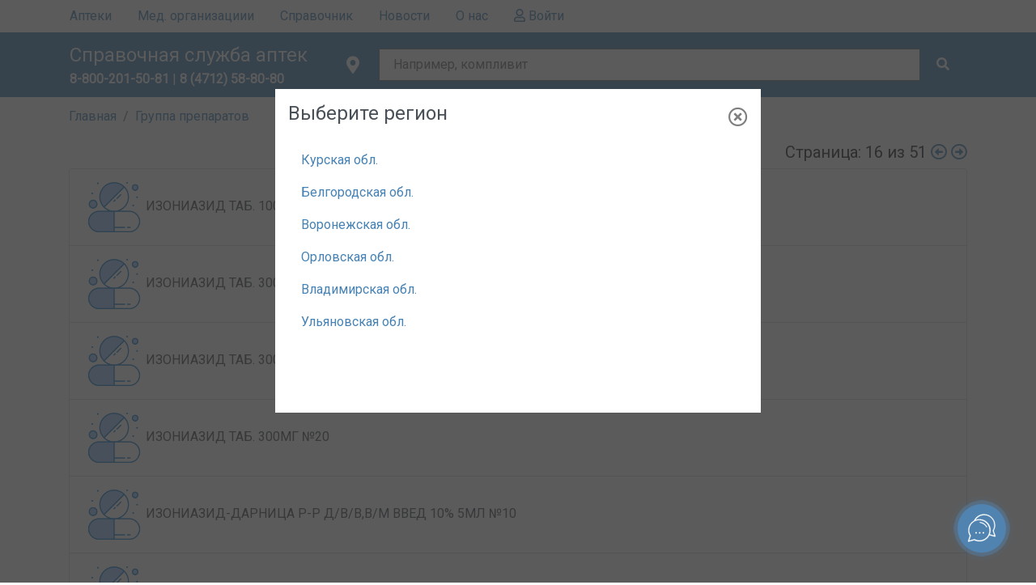

--- FILE ---
content_type: text/html; charset=utf-8
request_url: https://spravkaaptek.ru/catalog/%D0%94%D1%8B%D1%85%D0%B0%D1%82%D0%B5%D0%BB%D1%8C%D0%BD%D0%B0%D1%8F%20%D1%81%D0%B8%D1%81%D1%82%D0%B5%D0%BC%D0%B0/?page=16
body_size: 10636
content:
<!DOCTYPE html>
<html>

<head>
   
  <meta charset="utf-8" />
  <meta name="viewport" content="width=device-width, initial-scale=1, shrink-to-fit=no" />
  <meta name="yandex-verification" content="acadf78b31a1831c" />

  
  <title>Дыхательная система закажите/забронируйте в Справочной службе аптек</title>
   
  <meta name="description" content="Ищите Дыхательная система. Узнайте наличие в аптеках и закажите/забронируйте с помощью ☎ 8-800-201-50-81" />
   
  <meta name="keywords"
    content="Справочная служба аптек, справкааптек, spravkaaptek, Cправочная аптек, справка, аптека, поиск лекарств, лекарственный препарат, средство, короновирус" />
  

  <meta property="og:title" content="Справочная служба аптек   поиск заказ бронирование лекарств" />
  <meta property="og:site_name"
    content="Справочная служба аптек   поиск заказ бронирование лекарств" />
  <meta property="og:url" content="https://spravkaaptek/" />
  <meta property="og:description"
    content="«Справкааптек.ру» - это ежедневно обновляемая база аптек, всегда оперативная и достоверная информация о наличии, стоимости лекарственных препаратов и другой аптечной продукции." />
  <meta property="og:image" content="/static/img/social/visitka.png" />

  <link type="image/x-icon" rel="icon" href="/static/favicon.ico" />
  <link type="image/x-icon" rel="shortcut icon" href="/static/favicon.ico" />
  <!-- Bootstrap CSS -->
  <link rel="stylesheet" href="/static/css/bootstrap.min.css" />
  <!--Font awesome-->
  <link rel="stylesheet" href="https://cdnjs.cloudflare.com/ajax/libs/font-awesome/5.11.2/css/all.min.css" />

  <link rel="stylesheet" href="https://cdnjs.cloudflare.com/ajax/libs/ekko-lightbox/5.3.0/ekko-lightbox.css" />

  <!-- styles -->
  <link rel="stylesheet" href="/static/css/main.css?LOCFORM=1.0.1" />
  <link rel="stylesheet" href="/static/css/simplebar.css?LOCFORM=1.0.1" />

  <meta name="yandex-verification" content="4a411a7fde579d69" />
<meta name="google-site-verification" content="G3VmPt-g39_wbDu5CAnY_X3b2bgDjqRGD7d-UODj4qA" />

<!--JicoSite-->


<!--SOCIAL CHAT-->
<script>(function (a, m, o, c, r, m) { a[m] = { id: "28041", hash: "fc7b39951d3e03e4da277c415f0dc5a85ca4811334321a285a328a43cea9e826", locale: "ru", setMeta: function (p) { this.params = (this.params || []).concat([p]) } }; a[o] = a[o] || function () { (a[o].q = a[o].q || []).push(arguments) }; var d = a.document, s = d.createElement('script'); s.async = true; s.id = m + '_script'; s.src = 'https://gso.amocrm.ru/js/button.js?1604925119'; d.head && d.head.appendChild(s) }(window, 0, 'amoSocialButton', 0, 0, 'amo_social_button'));</script>

<!-- Yandex.Metrika counter -->
<script type="text/javascript">
  (function (m, e, t, r, i, k, a) {
    m[i] = m[i] || function () { (m[i].a = m[i].a || []).push(arguments) };
    m[i].l = 1 * new Date(); k = e.createElement(t), a = e.getElementsByTagName(t)[0], k.async = 1, k.src = r, a.parentNode.insertBefore(k, a)
  })
    (window, document, "script", "https://mc.yandex.ru/metrika/tag.js", "ym");

  ym(56577319, "init", {
    clickmap: true,
    trackLinks: true,
    accurateTrackBounce: true,
    webvisor: true,
    trackHash: true
  });
</script>
<noscript>
  <div><img src="https://mc.yandex.ru/watch/56577319" style="position:absolute; left:-9999px;" alt="" /></div>
</noscript>
<!-- /Yandex.Metrika counter -->


<!--Google Analytic-->
<script>
  (function (i, s, o, g, r, a, m) {
    i['GoogleAnalyticsObject'] = r; i[r] = i[r] || function () {
      (i[r].q = i[r].q || []).push(arguments)
    }, i[r].l = 1 * new Date(); a = s.createElement(o),
      m = s.getElementsByTagName(o)[0]; a.async = 1; a.src = g; m.parentNode.insertBefore(a, m)
  })(window, document, 'script', '//www.google-analytics.com/analytics.js', 'ga');

  ga('create', 'UA-56294752-1', 'auto');
  ga('send', 'pageview');
</script>
<!-- /Google Analytic-->

  <script src="https://api-maps.yandex.ru/2.1/?lang=ru_RU" type="text/javascript"></script>
  <script src="https://code.jquery.com/jquery-3.4.1.min.js"></script>

  <noscript>
    <style>
      /**
        * Reinstate scrolling for non-JS clients
        */
      .simplebar-content-wrapper {
        overflow: auto;
      }
    </style>
  </noscript>

  <!-- Facebook Pixel Code -->
    <script>
    !function(f,b,e,v,n,t,s)
    {if(f.fbq)return;n=f.fbq=function(){n.callMethod?
    n.callMethod.apply(n,arguments):n.queue.push(arguments)};
    if(!f._fbq)f._fbq=n;n.push=n;n.loaded=!0;n.version='2.0';
    n.queue=[];t=b.createElement(e);t.async=!0;
    t.src=v;s=b.getElementsByTagName(e)[0];
    s.parentNode.insertBefore(t,s)}(window, document,'script',
    'https://connect.facebook.net/en_US/fbevents.js');
    fbq('init', '147222560052349');
    fbq('track', 'PageView');
    </script>
    <noscript><img height="1" width="1" style="display:none"
    src="https://www.facebook.com/tr?id=147222560052349&ev=PageView&noscript=1"
    /></noscript>
    <!-- End Facebook Pixel Code -->


    <!-- VK Pixel Code -->
    <script type="text/javascript">!function(){var t=document.createElement("script");t.type="text/javascript",t.async=!0,t.src="https://vk.com/js/api/openapi.js?168",t.onload=function(){VK.Retargeting.Init("VK-RTRG-515378-dn7WH"),VK.Retargeting.Hit()},document.head.appendChild(t)}();</script><noscript><img src="https://vk.com/rtrg?p=VK-RTRG-515378-dn7WH" style="position:fixed; left:-999px;" alt=""/></noscript>
    <!-- End VK Pixel Code -->
</head>

<body ng-app="app" ng-controller="MainController">
  

<!-- Navigation -->
<nav class="_nav">
  <!-- MENU LIST -->
  <div class="menu-backdrop"></div>
  <div class="nav-items wrapper">
    <ul>
      <li class="locality" ng-click="load_region_form()" onClick="toggleSideMenu(); toggleLocationForm()">
        <i class="fas fa-map-marker-alt fa-lg" id="location-icon"></i>
        <span>[[region.town.name]]</span>
      </li>
      <li class="hide-nav-link-on-desktop">
        
        <a class="nav-link" href="/">Главная
          <span class="sr-only">(current)</span>
        </a>
        
      </li>

      
      <li><a class="nav-link" href="/drugstores/">Аптеки</a></li>
      


      
      <li>
        <a class="nav-link" href="/med_orgs/">Мед. организациии</a>
      </li>
      

      <li>
        <a class="nav-link" href="/catalog/">Справочник</a>
      </li>

      
      <li><a class="nav-link" href="/news/">Новости</a></li>
      

      

      <li><a class="nav-link" href="/about/">О нас</a></li>

      

      
      <li>
        <a class="nav-link" href="/profile/">
          <i class="far fa-user"></i>
          Войти
        </a>
      </li>
      
    </ul>
  </div>
</nav>
<!-- CART -->
<div class="cart" ng-class="{'not-empty': is_cart}">
  <div class="wrapper">
    <a class="nav-link" href="/cart/">
      <span>Корзина</span>
      <i class="fas fa-lg fa-shopping-cart"></i>
      <span class="badge counter">[[drug_list.length]]</span>
    </a>
  </div>
</div>
<header>
  <div class="wrapper">
    <div id="logo">
      <div class="burger-menu">
        <i class="fas fa-bars"></i>
      </div>
      <div class="title">
        
        <a href="/">Справочная служба аптек</a>
        
      </div>
      <div class="phone">
        <a href="tel:8-800-201-50-81"><b>8-800-201-50-81</b></a>
        
        | <a href="tel:8 (4712) 58-80-80"><b>8 (4712) 58-80-80</b></a>
        
      </div>
    </div>
    <!-- SEARCH FORM -->
    <form id="search-drug-form" class="search-form">
      <div class="location" id="location" ng-click="load_region_form()">
        <i class="fas fa-map-marker-alt fa-lg" id="location-icon"></i>
        <!-- <span id="address-select-lable">Курск</span> -->
        <!-- <span id="location-filter" style="display: none;" ng-show="selected_address.active">[[selected_address.town.name]]...</span> -->
        <span class="selected-locality" id="selected-locality" style="display:none"
          ng-show="region">[[region.town.name]]</span>
      </div>
      <div class="search-input">
        <!-- <input type="text"> -->
              <script type="text/ng-template" id="customTemplate.html">
        <a style="font-size:14px">
          <i class="fas fa-pills" ng-if="match.model.category=='drugs'"></i>
          <i class="fas fa-hospital" ng-if="match.model.category=='med_orgs'"></i>          
          <i class="fas fa-notes-medical" ng-if="match.model.category=='phs'"></i>
          <span ng-bind-html="match.label | uibTypeaheadHighlight:query"></span>
          <div style="font-size:10px" ng-if="match.model.category!='drugs'">[[match.model.address]]</div>
        </a>
      </script>

      <input type="text"
        ng-model="drug_search_name"
        name="name"
        id="drug_name"
        placeholder="Например, компливит"  
        typeahead-on-select='onDrugSelect($item)' 
        uib-typeahead="drug.name for drug in drug_filter($viewValue)"
        typeahead-min-length="3"
        typeahead-loading="loading"
        aria-describedby="button-addon5"
        typeahead-no-results="noResults"
        typeahead-focus-first="false"
        typeahead-is-open="isSearchListOpen"
        typeahead-template-url="customTemplate.html"
        autocomplete="off"
      >
      <div class="input-group-append">
        <button ng-click="search()" id="button-addon5" type="submit" class="btn-flat"><i class="fas fa-search"></i></button>
      </div>
      </div>
    </form>
    <form class="location-form mobile-window-full">
  <!-- Locality not selected -->
  <div class="location-form-wrapper" ng-hide="region">
    <div class="location-form-header">
      <h4>Выберите регион</h4>
      <button class="close"><i class="far fa-times-circle"></i></button>
    </div>

    <!-- <div class="search-city-input">
      <input
        type="text"
        ng-model="drug_search_name"
        name="name"
        placeholder=""
        typeahead-on-select="onDrugSelect($item)"
        uib-typeahead="drug.search_name for drug in drug_filter($viewValue)"
        typeahead-min-length="3"
        typeahead-loading="loading"
        aria-describedby="button-addon5"
        typeahead-no-results="noResults"
        typeahead-is-open="isSearchListOpen"
        autocomplete="on"
      />
      <div class="input-group-append">
        <button
          ng-click="search()"
          id="button-addon5"
          type="submit"
          class="btn-flat"
        >
          <i class="fas fa-search"></i>
        </button>
      </div>
    </div> -->

    <section class="localities">
      <!-- <div class="localilty" ng-repeat="region in regions">
			[[region.name]]
		</div> -->
      <li ng-repeat="region in regions" ng-click="setRegion(region)">
        <a class="nav-link" href="#" ng-click="$event.preventDefault();">[[region.name]]</a>
      </li>
    </section>
  </div>

  <!-- Locality selected -->
  <div class="location-form-wrapper" ng-show="region">
    <div class="location-form-header">
      <!-- <h4>Фильтрация по адресу</h4> -->
      <button class="btn btn-secondary btn-sm " ng-click='region = null'>
        <i class="fas fa-chevron-left"></i>
        Сменить регион
      </button>
      <button class="close"><i class="far fa-times-circle"></i></button>
    </div>
    <div class="location-form-body d-flex flex-column justify-content-between">
      <div class="sections">
        <div class="section">
          <label class="category-name">Город</label>
          <div class="section-wrapper" id="city-section">
            <div class="section-content">
              <div class="option" ng-repeat="town in towns" ng-class="{'selected': town.selected}"
                ng-click="select_town(town)">
                [[town.name]]
              </div>
            </div>
          </div>
        </div>

        <!--<div class="section">
          <label class="category-name">Район</label>
          <div class="section-wrapper" id="district-section">
            <div class="section-content">
              
              <div
                class="spinner-wrapper"
                id="loader-raion"
                style="display: none; padding: 0;"
              >
                <div
                  class="spinner-border text-primary text-center"
                  role="status"
                >
                  <span class="sr-only">Loading...</span>
                </div>
              </div>

              <div
                style="cursor: pointer;"
                class="option"
                ng-repeat="town_district in town_districts"
                ng-click="select_town_district(town_district)"
                ng-class="{'selected': town_district.selected}"
              >
                [[town_district.name]]
              </div>
            </div>
          </div>
        </div>

        <div class="section">
          <label class="category-name">Улица</label>
          <div class="section-wrapper" id="street-section">
            <div class="section-content">
              <div
                class="spinner-wrapper"
                id="loader-street"
                style="display: none; padding: 0;"
              >
                <div
                  class="spinner-border text-primary text-center"
                  role="status"
                >
                  <span class="sr-only">Loading...</span>
                </div>
              </div>
              <div
                style="cursor: pointer;"
                class="option"
                ng-repeat="street in streets"
                ng-class="{'selected': street.selected}"
                ng-click="select_street(street)"
              >
                [[street.name]]
              </div>
            </div>
          </div>
        </div> -->
      </div>
    </div>
    <div class="location-form-footer">
      <!-- <button class="btn btn-secondary btn-block btn-flat-negative btn-sm" ng-if="!selected_address.active" ng-click="set_address_filter()">Применить</button>
        <button class="btn btn-secondary btn-block btn-flat-negative btn-sm" ng-if="selected_address.active" ng-click="set_address_filter()">Отменить</button> -->
      <button class="btn btn-secondary btn-block btn-flat-negative btn-sm" ng-click="set_address_filter()">
        [[selected_address.active ? 'Отменить' : 'Применить']]
      </button>
    </div>
  </div>
</form>
  </div>
</header> 
<div class="container" ng-controller="CatalogController">
    <nav aria-label="breadcrumb">
  <ol class="breadcrumb">
    <li class="breadcrumb-item"><a href="/">Главная</a></li>
    <li class="breadcrumb-item"><a href="#">Группа препаратов</a></li>
    <li class="breadcrumb-item" id="pharmacy-name" style="font-weight: bold;display:none"><a id="pharmacy-url"
        href="#"></a></li>
    <li id="entity-counter" style="font-weight: bold;display:none" class="breadcrumb-item"></li>

    
  </ol>
</nav>
    
    
    <div class="row">
    <div class="col-lg-12">
        <span class="pull-right float-right">
            <h5>
                Страница: 16 из 51 

                
                <a href="?page=15">
                    <i class="far fa-arrow-alt-circle-left"></i>
                </a>
                

                
                    <a href="?page=17">
                        <i class="far fa-arrow-alt-circle-right"></i>
                    </a>
                                
            </h5>
        </span>
    </div>
</div>
<div class="list-group">
    
    <a href="/drug/78860/" class="list-group-item list-group-item-action">
        
            <img src="/media/drugs/no_image_placeholder.png" style="width:70px;heigth:70px" alt="Фото отсутствует">
        
        ИЗОНИАЗИД ТАБ. 100МГ №100
    </a>
    
    <a href="/drug/78881/" class="list-group-item list-group-item-action">
        
            <img src="/media/drugs/no_image_placeholder.png" style="width:70px;heigth:70px" alt="Фото отсутствует">
        
        ИЗОНИАЗИД ТАБ. 300МГ №100
    </a>
    
    <a href="/drug/78880/" class="list-group-item list-group-item-action">
        
            <img src="/media/drugs/no_image_placeholder.png" style="width:70px;heigth:70px" alt="Фото отсутствует">
        
        ИЗОНИАЗИД ТАБ. 300МГ №100
    </a>
    
    <a href="/drug/78891/" class="list-group-item list-group-item-action">
        
            <img src="/media/drugs/no_image_placeholder.png" style="width:70px;heigth:70px" alt="Фото отсутствует">
        
        ИЗОНИАЗИД ТАБ. 300МГ №20
    </a>
    
    <a href="/drug/78895/" class="list-group-item list-group-item-action">
        
            <img src="/media/drugs/no_image_placeholder.png" style="width:70px;heigth:70px" alt="Фото отсутствует">
        
        ИЗОНИАЗИД-ДАРНИЦА Р-Р Д/В/В,В/М ВВЕД 10% 5МЛ №10
    </a>
    
    <a href="/drug/78896/" class="list-group-item list-group-item-action">
        
            <img src="/media/drugs/no_image_placeholder.png" style="width:70px;heigth:70px" alt="Фото отсутствует">
        
        ИЗОНИАЗИД-ФЕРЕЙН Р-Р Д/ИН. 100МГ/МЛ 5МЛ №10
    </a>
    
    <a href="/drug/78914/" class="list-group-item list-group-item-action">
        
            <img src="/media/CACHE/images/drugs/78914-fcffc37d-58e8-418a-aaad-6aab7bacf11c/00313e185d69a5050795aa686b3f3a0c.jpg" alt="Справочник препаратов: ИЗОФРА" />
        
        ИЗОФРА СПРЕЙ НАЗАЛ. 15МЛ
    </a>
    
    <a href="/drug/79163/" class="list-group-item list-group-item-action">
        
            <img src="/media/drugs/no_image_placeholder.png" style="width:70px;heigth:70px" alt="Фото отсутствует">
        
        ИНГАЛИПТ СПРЕЙ Д/МЕСТ. ПРИМ. 30МЛ
    </a>
    
    <a href="/drug/79160/" class="list-group-item list-group-item-action">
        
            <img src="/media/CACHE/images/drugs/79160-8be5acef-c8db-4d67-b100-5db504b478cb/befa392f3a00147c276348988d1647d4.jpg" alt="Справочник препаратов: ИНГАЛИПТ" />
        
        ИНГАЛИПТ СПРЕЙ Д/МЕСТ. ПРИМ. 20МЛ В КОМПЛЕКТЕ С РАСПЫЛИТЕЛЬНОЙ НАСАДКОЙ
    </a>
    
    <a href="/drug/79156/" class="list-group-item list-group-item-action">
        
            <img src="/media/CACHE/images/drugs/79156-21a03582-dcf8-4547-987a-4715e32ea76a/c2435bd78eedfca6d0391023a829257e.jpg" alt="Справочник препаратов: ИНГАЛИПТ" />
        
        ИНГАЛИПТ АЭРОЗОЛЬ Д/МЕСТН. ПРИМ. 30МЛ
    </a>
    
    <a href="/drug/79161/" class="list-group-item list-group-item-action">
        
            <img src="/media/drugs/no_image_placeholder.png" style="width:70px;heigth:70px" alt="Фото отсутствует">
        
        ИНГАЛИПТ СПРЕЙ Д/МЕСТ. ПРИМ. 25МЛ
    </a>
    
    <a href="/drug/79154/" class="list-group-item list-group-item-action">
        
            <img src="/media/drugs/no_image_placeholder.png" style="width:70px;heigth:70px" alt="Фото отсутствует">
        
        ИНГАЛИПТ АЭРОЗОЛЬ Д/МЕСТН. ПРИМ. 15МЛ
    </a>
    
    <a href="/drug/79165/" class="list-group-item list-group-item-action">
        
            <img src="/media/drugs/no_image_placeholder.png" style="width:70px;heigth:70px" alt="Фото отсутствует">
        
        ИНГАЛИПТ СПРЕЙ Д/МЕСТ. ПРИМ. 50МЛ
    </a>
    
    <a href="/drug/116827/" class="list-group-item list-group-item-action">
        
            <img src="/media/CACHE/images/drugs/%D0%B8%D0%BD%D0%B3%D0%B0_2TAnyck/899e98f132e5c395b6a8a811d830469f.jpg" alt="Справочник препаратов: ИНГАЛИПТ" />
        
        ИНГАЛИПТ АЭРОЗОЛЬ Д/МЕСТН. ПРИМ. 30МЛ
    </a>
    
    <a href="/drug/79157/" class="list-group-item list-group-item-action">
        
            <img src="/media/drugs/no_image_placeholder.png" style="width:70px;heigth:70px" alt="Фото отсутствует">
        
        ИНГАЛИПТ АЭРОЗОЛЬ Д/МЕСТН. ПРИМ. 30МЛ
    </a>
    
    <a href="/drug/79158/" class="list-group-item list-group-item-action">
        
            <img src="/media/drugs/no_image_placeholder.png" style="width:70px;heigth:70px" alt="Фото отсутствует">
        
        ИНГАЛИПТ АЭРОЗОЛЬ Д/МЕСТН. ПРИМ. 30МЛ В КОМПЛЕКТЕ С РАСПЫЛИТЕЛЕМ И КОЛПАЧКОМ ЗАЩИТНЫМ
    </a>
    
    <a href="/drug/79155/" class="list-group-item list-group-item-action">
        
            <img src="/media/drugs/no_image_placeholder.png" style="width:70px;heigth:70px" alt="Фото отсутствует">
        
        ИНГАЛИПТ АЭРОЗОЛЬ Д/МЕСТН. ПРИМ. 15МЛ В КОМПЛЕКТЕ С РАСПЫЛИТЕЛЕМ И КОЛПАЧКОМ ЗАЩИТНЫМ
    </a>
    
    <a href="/drug/79164/" class="list-group-item list-group-item-action">
        
            <img src="/media/drugs/no_image_placeholder.png" style="width:70px;heigth:70px" alt="Фото отсутствует">
        
        ИНГАЛИПТ СПРЕЙ Д/МЕСТ. ПРИМ. 45МЛ /В КОМПЛЕКТЕ С РАСПЫЛИТЕЛЬНОЙ НАСАДКОЙ/
    </a>
    
    <a href="/drug/79159/" class="list-group-item list-group-item-action">
        
            <img src="/media/CACHE/images/drugs/79159-47cbe5e7-1e43-4870-99ac-89a7fffa3749/bcfc51d286bc891b212edebbdc873180.jpg" alt="Справочник препаратов: ИНГАЛИПТ" />
        
        ИНГАЛИПТ АЭРОЗОЛЬ Д/МЕСТН. ПРИМ. 30МЛ В КОМПЛЕКТЕ С РАСПЫЛИТЕЛЕМ И КОЛПАЧКОМ ЗАЩИТНЫМ
    </a>
    
    <a href="/drug/79162/" class="list-group-item list-group-item-action">
        
            <img src="/media/drugs/no_image_placeholder.png" style="width:70px;heigth:70px" alt="Фото отсутствует">
        
        ИНГАЛИПТ СПРЕЙ Д/МЕСТ. ПРИМ. 25МЛ В КОМПЛЕКТЕ С РАСПЫЛИТЕЛЬНОЙ НАСАДКОЙ
    </a>
    
    <a href="/drug/79167/" class="list-group-item list-group-item-action">
        
            <img src="/media/drugs/no_image_placeholder.png" style="width:70px;heigth:70px" alt="Фото отсутствует">
        
        ИНГАЛИПТ-ВИАЛ АЭРОЗОЛЬ Д/МЕСТН. ПРИМ. 30МЛ
    </a>
    
    <a href="/drug/79166/" class="list-group-item list-group-item-action">
        
            <img src="/media/drugs/no_image_placeholder.png" style="width:70px;heigth:70px" alt="Фото отсутствует">
        
        ИНГАЛИПТ-ВИАЛ АЭРОЗОЛЬ Д/МЕСТН. ПРИМ. 15МЛ
    </a>
    
    <a href="/drug/79168/" class="list-group-item list-group-item-action">
        
            <img src="/media/CACHE/images/drugs/79168-edfb1509-e8a4-4f76-8e28-5d52c29bdfe3/5220e80f409ecb5793a3532a7fe8a941.jpg" alt="Справочник препаратов: ИНГАЛИПТ-Н" />
        
        ИНГАЛИПТ-Н СПРЕЙ Д/МЕСТ. ПРИМ. 30МЛ В КОМПЛЕКТЕ С НАСАДКОЙ-РАСПЫЛИТЕЛЕМ
    </a>
    
    <a href="/drug/115412/" class="list-group-item list-group-item-action">
        
            <img src="/media/CACHE/images/drugs/%D0%B1%D0%B0%D0%BB%D0%BB%D0%BE%D0%BD_17/7314e254f859c0268c259c7c2c858d1f.jpg" alt="Справочник препаратов: ИНГАЛЯТОР" />
        
        КИСЛОРОДНЫЙ БАЛЛОНЧИК ИНДИВИДУАЛЬНЫЙ СМЕСЬ 17Л БЕЗ МАСКИ
    </a>
    
    <a href="/drug/114403/" class="list-group-item list-group-item-action">
        
            <img src="/media/CACHE/images/drugs/%D0%B8%D0%BD%D0%B3%D0%B0%D1%81%D0%B0%D0%BB%D0%B8%D0%BD/98ccaa5ba535cb182d3c6cdeb4254e3d.jpg" alt="Справочник препаратов: ИНГАСАЛИН" />
        
        ИНГАСАЛИН Р-Р Д/ИНГОЛЯЦИЯ СТЕР. ГИПЕРТОНИЧЕСКИЙ АМП.  3% 5МЛ. №10
    </a>
    
    <a href="/drug/115176/" class="list-group-item list-group-item-action">
        
            <img src="/media/CACHE/images/drugs/%D0%B8%D0%BD%D0%B3%D0%B0/bec8e754a3a81b632fec952b35ed5a56.jpg" alt="Справочник препаратов: ИНГАСАЛИН ФОРТЕ" />
        
        ИНГАСАЛИН ФОРТЕ Р-Р Д/ИНГОЛЯЦИЯ СТЕР. ГИПЕРТОНИЧЕСКИЙ АМП. 7% 5МЛ. №30
    </a>
    
    <a href="/drug/117033/" class="list-group-item list-group-item-action">
        
            <img src="/media/CACHE/images/drugs/%D0%B8%D0%BD%D0%B3%D0%B0_XwtYKPX/4effad01b87490fcbc815b5df21665c0.jpg" alt="Справочник препаратов: ИНГАСАЛИН ФОРТЕ" />
        
        ИНГАСАЛИН ФОРТЕ Р-Р Д/ИНГОЛЯЦИЯ СТЕР. ГИПЕРТОНИЧЕСКИЙ АМП. 7% 5МЛ. №10
    </a>
    
    <a href="/drug/115640/" class="list-group-item list-group-item-action">
        
            <img src="/media/CACHE/images/drugs/%D0%B8%D0%BD%D0%B3%D0%B0_1x7VQJK/4e985fd0a8f9f4a00ee70d78d67b1a4a.jpg" alt="Справочник препаратов: ИНГАСПРЕЙ" />
        
        ИНГАСПРЕЙ ЭКСПЕРТ БИО 50МЛ
    </a>
    
    <a href="/drug/79415/" class="list-group-item list-group-item-action">
        
            <img src="/media/CACHE/images/drugs/79415-0af2dd66-b650-42df-9b6d-83ab39d149b8/c5d0c9f9da923b8f18e8fdf53cb23ae5.jpg" alt="Справочник препаратов: ИНСПИРАКС" />
        
        ИНСПИРАКС АЭРОЗОЛЬ Д/ИНГАЛ. ДОЗ. 20МКГ+50МКГ/ДОЗА 200ДОЗ
    </a>
    
    <a href="/drug/79416/" class="list-group-item list-group-item-action">
        
            <img src="/media/drugs/no_image_placeholder.png" style="width:70px;heigth:70px" alt="Фото отсутствует">
        
        ИНСПИРАКС Р-Р Д/ИНГАЛ. 0.25МГ/МЛ+0.5МГ/МЛ №1
    </a>
    
    <a href="/drug/79473/" class="list-group-item list-group-item-action">
        
            <img src="/media/CACHE/images/drugs/79473-dede7b58-3005-4043-85b6-39e1d94283a0/de66ce13e19bf0e2bfe8a7b064a40366.jpg" alt="Справочник препаратов: ИНТАЛ" />
        
        ИНТАЛ АЭРОЗОЛЬ Д/ИНГАЛ. ДОЗ. 5МЛ/1ДОЗА 112ДОЗ
    </a>
    
    <a href="/drug/79564/" class="list-group-item list-group-item-action">
        
            <img src="/media/drugs/no_image_placeholder.png" style="width:70px;heigth:70px" alt="Фото отсутствует">
        
        ИНФЛЮРИН СПРЕЙ НАЗАЛ. 0.1% 15МЛ
    </a>
    
    <a href="/drug/79562/" class="list-group-item list-group-item-action">
        
            <img src="/media/drugs/no_image_placeholder.png" style="width:70px;heigth:70px" alt="Фото отсутствует">
        
        ИНФЛЮРИН СПРЕЙ НАЗАЛ. 0.005% 15МЛ
    </a>
    
    <a href="/drug/79563/" class="list-group-item list-group-item-action">
        
            <img src="/media/drugs/no_image_placeholder.png" style="width:70px;heigth:70px" alt="Фото отсутствует">
        
        ИНФЛЮРИН СПРЕЙ НАЗАЛ. 0.1% 10МЛ
    </a>
    
    <a href="/drug/79561/" class="list-group-item list-group-item-action">
        
            <img src="/media/drugs/no_image_placeholder.png" style="width:70px;heigth:70px" alt="Фото отсутствует">
        
        ИНФЛЮРИН СПРЕЙ НАЗАЛ. 0.005% 10МЛ
    </a>
    
    <a href="/drug/79601/" class="list-group-item list-group-item-action">
        
            <img src="/media/CACHE/images/drugs/79601-375a33c5-70bf-4346-a566-652f2bdb8c54/d827d3e5c0a44ad7ebbdfd346ff13367.jpg" alt="Справочник препаратов: ИПРАМОЛ СТЕРИ-НЕБ" />
        
        ИПРАМОЛ СТЕРИ-НЕБ Р-Р Д/ИНГАЛ. 2.5МЛ №60
    </a>
    
    <a href="/drug/79600/" class="list-group-item list-group-item-action">
        
            <img src="/media/CACHE/images/drugs/79600-4c983c56-094d-4ac7-9b1a-f6789b4b6b78/3fde35971370e235b411265413f8877f.jpg" alt="Справочник препаратов: ИПРАМОЛ СТЕРИ-НЕБ" />
        
        ИПРАМОЛ СТЕРИ-НЕБ Р-Р Д/ИНГАЛ. 2.5МЛ №20
    </a>
    
    <a href="/drug/79602/" class="list-group-item list-group-item-action">
        
            <img src="/media/CACHE/images/drugs/%D0%98%D0%9F%D0%A0%D0%90%D0%A2%D0%95%D0%A0%D0%9E%D0%9B-%D0%90%D0%AD%D0%A0%D0%9E%D0%9D/5e12b16d2b1c5a5417a0db91d496221b.jpg" alt="Справочник препаратов: ИПРАТЕРОЛ-АЭРОНАТИВ" />
        
        ИПРАТЕРОЛ-АЭРОНАТИВ АЭРОЗОЛЬ Д/ИНГАЛ. ДОЗ. 20МКГ/ДОЗА+50МКГ/ДОЗА 200ДОЗ
    </a>
    
    <a href="/drug/79603/" class="list-group-item list-group-item-action">
        
            <img src="/media/CACHE/images/drugs/79603-3d22da6d-0c07-47e0-bb72-623e347637da/57a75bbb63c41086b6e511f6756332a7.jpg" alt="Справочник препаратов: ИПРАТЕРОЛ-НАТИВ" />
        
        ИПРАТЕРОЛ-НАТИВ Р-Р Д/ИНГАЛ. 0.25МГ/МЛ+0.5МГ/МЛ 20МЛ
    </a>
    
    <a href="/drug/79606/" class="list-group-item list-group-item-action">
        
            <img src="/media/CACHE/images/drugs/79606-fe27e5dd-fad8-437e-b843-90eaeb94fc8d/e2510500ae0130d247cf6fbf9e39a673.jpg" alt="Справочник препаратов: ИПРАТРОПИУМ-АЭРОНАТИВ" />
        
        ИПРАТРОПИУМ-АЭРОНАТИВ АЭРОЗОЛЬ Д/ИНГАЛ. ДОЗ. 20МКГ/ДОЗА 200ДОЗ
    </a>
    
    <a href="/drug/79607/" class="list-group-item list-group-item-action">
        
            <img src="/media/CACHE/images/drugs/79607-98e96c72-b87a-465f-a7a1-4e5dd9df5ce5/ee5545f17dd23bd6bf806e691cb3ee1f.jpg" alt="Справочник препаратов: ИПРАТРОПИУМ-НАТИВ" />
        
        ИПРАТРОПИУМ-НАТИВ Р-Р Д/ИНГАЛ. 0.25МГ/МЛ 20МЛ
    </a>
    
    <a href="/drug/79604/" class="list-group-item list-group-item-action">
        
            <img src="/media/drugs/no_image_placeholder.png" style="width:70px;heigth:70px" alt="Фото отсутствует">
        
        ИПРАТРОПИУМ СТЕРИ-НЕБ Р-Р Д/ИНГАЛ. 0.25МГ/МЛ 2МЛ №20 АМПУЛЫ ПОЛИЭТИЛ. (5 ШТ.) - БЛОКИ (4 ШТ.)
    </a>
    
    <a href="/drug/79605/" class="list-group-item list-group-item-action">
        
            <img src="/media/drugs/no_image_placeholder.png" style="width:70px;heigth:70px" alt="Фото отсутствует">
        
        ИПРАТРОПИУМ ЭЙР АЭРОЗОЛЬ Д/ИНГАЛ. ДОЗ. 20МКГ/ДОЗА 200ДОЗ
    </a>
    
    <a href="/drug/109185/" class="list-group-item list-group-item-action">
        
            <img src="/media/CACHE/images/drugs/%D0%B8%D1%81%D0%BB%D0%B0/9a469b961bd2f35f8b48cb5134d19581.jpg" alt="Справочник препаратов: ИСЛА МООС" />
        
        ИСЛА МООС ПАСТ 1000МГ  №30 БАД
    </a>
    
    <a href="/drug/116478/" class="list-group-item list-group-item-action">
        
            <img src="/media/CACHE/images/drugs/%D0%BC%D0%BE%D1%85/e4e1a870bcd4617d316a0788cdf10d57.jpg" alt="Справочник препаратов: ИСЛАНДСКИЙ МОХ" />
        
        ИСЛАНДСКИЙ МОХ ЧАЙНЫЙ НАПИТОК ЦЕТРАРИЯ 50Г. БАД
    </a>
    
    <a href="/drug/115104/" class="list-group-item list-group-item-action">
        
            <img src="/media/CACHE/images/drugs/400/a70f8b0549f34d2c7bea1ea9b8b8740e.jpg" alt="Справочник препаратов: ИССОП" />
        
        ИССОП ТРАВА 50Г.
    </a>
    
    <a href="/drug/79708/" class="list-group-item list-group-item-action">
        
            <img src="/media/drugs/no_image_placeholder.png" style="width:70px;heigth:70px" alt="Фото отсутствует">
        
        ИСФАГУЛА ГРАН. Д/ПРИГ. СУСП.  Д/ПРИЕМА ВНУТРЬ 5Г №10
    </a>
    
    <a href="/drug/79709/" class="list-group-item list-group-item-action">
        
            <img src="/media/drugs/no_image_placeholder.png" style="width:70px;heigth:70px" alt="Фото отсутствует">
        
        ИСФАГУЛА ГРАН. Д/ПРИГ. СУСП.  Д/ПРИЕМА ВНУТРЬ 5Г №20 АПЕЛЬСИН
    </a>
    
    <a href="/drug/118432/" class="list-group-item list-group-item-action">
        
            <img src="/media/CACHE/images/drugs/%D0%BC%D0%BE%D1%85_2VIE7dU/a16d7fd76184e5d343bda14e046aeccd.jpg" alt="Справочник препаратов: ИТТЕНСИ ИСЛАНДСКИЙ МОХ" />
        
        ИТТЕНСИ ИСЛАНДСКИЙ МОХ ПАСТИЛКИ Д/РАССАСЫВАНИЯ 2.5Г №24 БАД
    </a>
    
    <a href="/drug/79944/" class="list-group-item list-group-item-action">
        
            <img src="/media/CACHE/images/drugs/79944-ef84cdef-481c-456c-85cb-be1dbc4dacf7/5f9b65f537f108b4217dddfff2a9a4b9.jpg" alt="Справочник препаратов: ЙОКС-ТЕВА" />
        
        ЙОКС-ТЕВА СПРЕЙ Д/МЕСТ. ПРИМ. 30МЛ В КОМПЛЕКТЕ С АППЛИКАТОРОМ &lt;акция 3+1&gt;
    </a>
    
</div>
    

</div>
 
<footer class="page-footer">
  <div class="container">
    <div class="row" style="margin-bottom: 10px;">
      <div class="col-md-12 text-center">
        <span style="font-size:12px">
          ВАЖНО! Мы не продаем товары на сайте и не доставляем заказы на дом. Под «заказом» на сайте понимается
          бронирование.Товар продает аптечная организация.
        </span>
      </div>
    </div>
    <div class="row">
      <div class="col-md-4">
        <p>
          <a href="/docs/personal-data-policy/" target="_BLANK"><i class="fas fa-file-alt"></i>
            Политика по
            обработке персональных данных</a>
        </p>
        <p>
          <!--LiveInternet counter-->
          <script type="text/javascript">
            document.write("<a href='//www.liveinternet.ru/click' " +
              "target=_blank><img src='//counter.yadro.ru/hit?t27.20;r" +
              escape(document.referrer) + ((typeof (screen) == "undefined") ? "" :
                ";s" + screen.width + "*" + screen.height + "*" + (screen.colorDepth ?
                  screen.colorDepth : screen.pixelDepth)) + ";u" + escape(document.URL) +
              ";" + Math.random() +
              "' alt='' title='LiveInternet: показано количество просмотров и" +
              " посетителей' " +
              "border='0' width='88' height='120'><\/a>")
          </script>
          <!--/LiveInternet-->
        </p>
      </div>
      <div class="col-md-4">
        <h5>Контакты</h5>
        <p><a href="tel:8-800-201-50-81"> <i class="fas fa-phone mr-3"></i> 8-800-201-50-81 </a></p>
        
        <p>
          <a href="tel:8 (4712) 58-80-80"> <i class="fas fa-phone mr-3"></i> 8 (4712) 58-80-80 </a>
        </p>
        
        <p><a href="mailto:spravka-aptek@mail.ru"><i class="fas fa-envelope mr-3"></i> spravka-aptek@mail.ru</a></p>
      </div>
      <div class="col-md-4">
        <h5>График работы службы</h5>
        <p>Рабочие дни: <b>с 9:00 до 20:00</b></p>
        <p>Выходные дни и праздники: <b>с 10:00 до 16:00</b></p>
      </div>
    </div>
    <hr />
    <div class="row d-flex align-items-center">
      <div class="col-12 d-flex justify-content-between align-items-center"">
        <span>
          &copy;  2026 Справочная служба аптек </span>
        <span>
          <a href="https://vk.com/public197088236" target="_blank" class="social">
            <img src='/static/img/social/vk.png' />
          </a>
          <a href="https://t.me/+V305C2igYNNmODA6" target="_blank" class="social">
            <img src='/static/img/social/telegram.png' />
          </a>
        </span>
      </div>
    </div>
  </div>
</footer>

  <div class="container alert-container"></div>

  <input type="hidden" id="search_name" value="" />
  <input type="hidden" id="town_id" value="" />
  <input type="hidden" id="town_district_id" value="" />
  <input type="hidden" id="street_id" value="" />
  <input type="hidden" id="pharmacy_id" value="" />
  <input type="hidden" id="drug_id" value="" />

  <script src="/static/js/popover.js"></script>
  <script src="/static/js/bootstrap.min.js"></script>
  <script src="/static/js/moment.js"></script>
  <script src="/static/js/jquery.mask.min.js"></script>

  <!--angular-->
  <script src="/static/js/angular/angular.min.js"></script>
  <script src="/static/js/angular/angular-locate_ru.js"></script>
  <script src="/static/js/angular/ui-bootstrap-tpls-2.1.4.min.js"></script>
  <script src="/static/js/angular/angular-animate.min.js"></script>
  <script src="/static/js/angular/angular-aria.min.js"></script>
  <script src="/static/js/angular/angular-cookies.min.js"></script>
  <script src="/static/js/angular/angularjs-color-picker.min.js"></script>
  <script src="/static/js/angular/angular-parse-ext.min.js"></script>
  <script src="/static/js/angular/angular-route.min.js"></script>
  <script src="/static/js/angular/angular-resource.min.js"></script>
  <script src="/static/js/angular/angular-uuid.js"></script>
  <script src="/static/js/angular/ng-alertify.js"></script>
  <script src="/static/js/angular/angular-datatable.js"></script>
  <script src="/static/js/angular/angular-moment.js"></script>

  <script src="/static/js/app/app.js?VEREL=2.3"></script>
  <script src="/static/js/app/service.js?BELGOROD=1.9.90"></script>
  <script src="/static/js/app/MainController.js?CONT_PR=10.25"></script>
  <script src="/static/js/app/DrugController.js?app_VER=12.23"></script>
  <script src="/static/js/app/PharmacyController.js?ADD_REGION_ORL_VLD=17.0.1"></script>
  <script src="/static/js/app/CartController.js?CART_RELEASE=0.09.20"></script>
  <script src="/static/js/app/MedOrganizationController.js?VEREL=2.3"></script>
  <script src="/static/js/app/CatalogController.js?VEREL=2.3"></script>
  <script src="/static/js/app/PartnerController.js?VEREL=2.3"></script>

  <script src="/static/js/ui.js?VEREL=2.3"></script>
  <script src="/static/js/simplebar.js?VEREL=2.3"></script>
  <script src="https://cdnjs.cloudflare.com/ajax/libs/ekko-lightbox/5.3.0/ekko-lightbox.min.js"></script>
  <script src="/static/js/form.js?VEREL=2.3"></script>

  <!-- <div class="tgx-rlf" data-rlf-id="3595" data-rlf-auto="1" data-rlf-flt="1" data-rlf-dock="0"></div>
  <script defer src="https://cdn.adlook.me/js/vbf.js"></script>
  <script defer src="https://cdn.adlook.me/js/rlf.js"></script> -->
</body>

</html>

--- FILE ---
content_type: application/javascript
request_url: https://spravkaaptek.ru/static/js/app/MainController.js?CONT_PR=10.25
body_size: 19798
content:
var app = angular.module("main-ctrl", []);

app.controller(
  "MainController",
  function (
    $scope,
    $rootScope,
    $cookies,
    Towns,
    TownDistricts,
    Streets,
    MultiSearch,
    CheckBalance,
    SearchDrugs
  ) {
    /* пределение типа устройства */
    window.mobileAndTabletcheck = function () {
      var check = false;
      (function (a) {
        if (
          /(android|bb\d+|meego).+mobile|avantgo|bada\/|blackberry|blazer|compal|elaine|fennec|hiptop|iemobile|ip(hone|od)|iris|kindle|lge |maemo|midp|mmp|mobile.+firefox|netfront|opera m(ob|in)i|palm( os)?|phone|p(ixi|re)\/|plucker|pocket|psp|series(4|6)0|symbian|treo|up\.(browser|link)|vodafone|wap|windows ce|xda|xiino|android|ipad|playbook|silk/i.test(
            a
          ) ||
          /1207|6310|6590|3gso|4thp|50[1-6]i|770s|802s|a wa|abac|ac(er|oo|s\-)|ai(ko|rn)|al(av|ca|co)|amoi|an(ex|ny|yw)|aptu|ar(ch|go)|as(te|us)|attw|au(di|\-m|r |s )|avan|be(ck|ll|nq)|bi(lb|rd)|bl(ac|az)|br(e|v)w|bumb|bw\-(n|u)|c55\/|capi|ccwa|cdm\-|cell|chtm|cldc|cmd\-|co(mp|nd)|craw|da(it|ll|ng)|dbte|dc\-s|devi|dica|dmob|do(c|p)o|ds(12|\-d)|el(49|ai)|em(l2|ul)|er(ic|k0)|esl8|ez([4-7]0|os|wa|ze)|fetc|fly(\-|_)|g1 u|g560|gene|gf\-5|g\-mo|go(\.w|od)|gr(ad|un)|haie|hcit|hd\-(m|p|t)|hei\-|hi(pt|ta)|hp( i|ip)|hs\-c|ht(c(\-| |_|a|g|p|s|t)|tp)|hu(aw|tc)|i\-(20|go|ma)|i230|iac( |\-|\/)|ibro|idea|ig01|ikom|im1k|inno|ipaq|iris|ja(t|v)a|jbro|jemu|jigs|kddi|keji|kgt( |\/)|klon|kpt |kwc\-|kyo(c|k)|le(no|xi)|lg( g|\/(k|l|u)|50|54|\-[a-w])|libw|lynx|m1\-w|m3ga|m50\/|ma(te|ui|xo)|mc(01|21|ca)|m\-cr|me(rc|ri)|mi(o8|oa|ts)|mmef|mo(01|02|bi|de|do|t(\-| |o|v)|zz)|mt(50|p1|v )|mwbp|mywa|n10[0-2]|n20[2-3]|n30(0|2)|n50(0|2|5)|n7(0(0|1)|10)|ne((c|m)\-|on|tf|wf|wg|wt)|nok(6|i)|nzph|o2im|op(ti|wv)|oran|owg1|p800|pan(a|d|t)|pdxg|pg(13|\-([1-8]|c))|phil|pire|pl(ay|uc)|pn\-2|po(ck|rt|se)|prox|psio|pt\-g|qa\-a|qc(07|12|21|32|60|\-[2-7]|i\-)|qtek|r380|r600|raks|rim9|ro(ve|zo)|s55\/|sa(ge|ma|mm|ms|ny|va)|sc(01|h\-|oo|p\-)|sdk\/|se(c(\-|0|1)|47|mc|nd|ri)|sgh\-|shar|sie(\-|m)|sk\-0|sl(45|id)|sm(al|ar|b3|it|t5)|so(ft|ny)|sp(01|h\-|v\-|v )|sy(01|mb)|t2(18|50)|t6(00|10|18)|ta(gt|lk)|tcl\-|tdg\-|tel(i|m)|tim\-|t\-mo|to(pl|sh)|ts(70|m\-|m3|m5)|tx\-9|up(\.b|g1|si)|utst|v400|v750|veri|vi(rg|te)|vk(40|5[0-3]|\-v)|vm40|voda|vulc|vx(52|53|60|61|70|80|81|83|85|98)|w3c(\-| )|webc|whit|wi(g |nc|nw)|wmlb|wonu|x700|yas\-|your|zeto|zte\-/i.test(
            a.substr(0, 4)
          )
        )
          check = true;
      })(navigator.userAgent || navigator.vendor || window.opera);
      return check;
    };
    $rootScope.mobile_device = window.mobileAndTabletcheck();

    // Инициализация региона
    $scope.regions = [
      {
        id: 1,
        name: "Курская обл.",
        detected_name: "г Курск",
        town: { id: 1, name: "Курск" },
      },
      {
        id: 2,
        name: "Белгородская обл.",
        detected_name: "г Белгород",
        town: { id: 28, name: "Белгород" },
      },
      {
        id: 3,
        name: "Воронежская обл.",
        detected_name: "г Воронеж",
        town: { id: 48, name: "Воронеж" },
      },
      {
        id: 4,
        name: "Орловская обл.",
        detected_name: "г Орел",
        town: { id: 50, name: "Орел" },
      },
      {
        id: 5,
        name: "Владимирская обл.",
        detected_name: "г Владимир",
        town: { id: 51, name: "Владимир" },
      },
      {
        id: 6,
        name: "Ульяновская обл.",
        detected_name: "г Ульяновск",
        town: { id: 52, name: "Ульяновск" },
      },
    ];
    $rootScope.region = $cookies.getObject("area");
    $scope.setRegion = function (item) {
      // remove
      $cookies.remove("area");
      $cookies.remove("town");

      // create
      $cookies.putObject("area", item, {
        expires: "2026-10-10T13:34:38.705Z",
        path: "/",
      });
      $cookies.putObject("town", item.town.id, {
        expires: "2026-10-10T13:34:38.705Z",
        path: "/",
      });

      // reload or search drug
      if ($scope.drug_search_name) {
        $rootScope.region = $cookies.getObject("area");
        $scope.search();
      } else window.location.href = window.location.pathname;
    };
    angular.element("#location-filter").show();
    $scope.drug_search_name = angular.element("#search_name").val();

    if ($rootScope.region) {
      angular.element("#selected-locality").show();
    }

    // подгружаем локации
    $scope.load_region_form = function () {
      if ($rootScope.region && !$scope.towns) {
        Towns.get({ region: $rootScope.region.id })
          .$promise.then((data) => {
            $scope.towns = data.results.map((town) => ({
              ...town,
              selected: false,
            }));
            if (angular.element("#town_id").val()) {
              $scope.towns.find(
                (x) => x.id == angular.element("#town_id").val()
              ).selected = true;
            }
          })
          .catch((err) => console.error(err));
      }
    };

    $scope.isMobileDevice = () => window.innerWidth <= 680;

    $scope.selected_address = {
      town: null,
      town_district: null,
      street: null,
      active: false,
    };

    function scrollSection(sectionId) {
      // sectionId - section to scroll by
      let section = document.getElementById(sectionId);
      $(".location-form-body").animate(
        {
          scrollTop: section.clientHeight + section.offsetTop,
        },
        200
      );
    }

    $scope.select_town = function (town) {
      angular.element("#loader-raion").show();
      $scope.towns.forEach((town) => (town.selected = false));
      town.selected = true;

      $scope.streets = null;
      $scope.selected_address.town = town;
      // $scope.town_districts = TownDistricts.get({ town: town.id });
      $scope.town_districts = TownDistricts.get({ town: town.id })
        .$promise.then((data) => {
          angular.element("#loader-raion").hide();
          $scope.town_districts = data.results.map((town_district) => ({
            ...town_district,
            selected: false,
          }));

          scrollSection("city-section");
        })
        .catch((error) => console.log(error));
    };

    $scope.select_town_district = function (town_district) {
      angular.element("#loader-street").show();

      $scope.town_districts.forEach(
        (town_district) => (town_district.selected = false)
      );
      town_district.selected = true;

      $scope.selected_address.town_district = town_district;
      // $scope.streets = Streets.get({ town_district: town_district.id }, () => { angular.element('#loader-street').hide(); });
      Streets.get({ town_district: town_district.id })
        .$promise.then((data) => {
          $scope.streets = data.results.map((street) => ({
            ...street,
            selected: false,
          }));
          angular.element("#loader-street").hide();

          scrollSection("district-section");
        })
        .catch((error) => {
          console.log(error);
        });
    };
    $scope.select_street = function (street) {
      $scope.streets.forEach((streets) => (streets.selected = false));
      street.selected = true;

      $scope.selected_address.street = street;
    };

    $rootScope.drug_list = JSON.parse(sessionStorage.getItem("orders"));

    // выбранная аптека
    $scope.pharmacy_id = angular.element("#pharmacy_id").val();
    $scope.selected_drug = null;

    if (sessionStorage.getItem("orders")) {
      $scope.is_cart = true;
    } else {
      $scope.is_cart = false;
    }

    $scope.drug_filter = function (val) {
      // return SearchDrugs.get({ search_name: val }).$promise.then((res) => {
      //     return res.results;
      // })
      return MultiSearch.query({
        name: val,
        region: $rootScope.region.id,
      }).$promise.then((res) => {
        return res;
      });
    };

    $scope.$watch("isSearchListOpen", function () {
      if ($scope.isSearchListOpen) {
        document.querySelector("body").classList.add("searchlist-open");
      } else {
        document.querySelector("body").classList.remove("searchlist-open");
      }
    });

    $scope.set_address_filter = function () {
      if ($scope.selected_address.active) {
        $scope.selected_address.active = false;
        $scope.selected_address.town = null;
        $scope.selected_address.town_district = null;
        $scope.selected_address.street = null;
        $scope.town_districts = [];
        $scope.streets = [];
        angular.element("#address-select-lable").show();
        angular.element("#location-icon").css("color", "#FFFFFF");
      } else {
        angular.element("#location-icon").css("color", "#f15b5a");
        $scope.selected_address.active = true;
        angular.element("#address-select-lable").hide();
        $rootScope.region.town = $scope.selected_address.town;
        $cookies.remove("area");
        $cookies.remove("town");
        $cookies.putObject("area", $rootScope.region, {
          expires: "2026-10-10T20:34:38.705Z",
          path: "/",
        });
        $cookies.putObject("town", $rootScope.region.town.id, {
          expires: "2026-10-10T20:34:38.705Z",
          path: "/",
        });
      }

      // close locationForm window
      document.querySelector(".location-form").classList.remove("open");
      // enable page scrolling
      document.querySelector("body").classList.remove("open");
    };

    $(".search-drug-form").submit(function (evt) {
      evt.preventDefault();
      // return false;
    });

    $scope.onDrugSelect = function ($item) {
      $scope.selected_drug = $item;
      $scope.search();
    };

    $scope.search = function () {
      if (!$rootScope.region) {
        toggleLocationForm();
        // $scope.alert("Ошибка! Не указан регион!");
        return;
      }

      if ($scope.selected_drug) {
        switch ($scope.selected_drug.category) {
          case "phs": {
            location.href = "/drugstores/" + $scope.selected_drug.id;
            return;
          }
          case "med_orgs": {
            location.href = "/med_orgs/" + $scope.selected_drug.id;
            // $scope.alert('TODO сделать карточку мед. организации!');
            // location.href = '#'; // TODO сделать карточку мед. организации
            return;
          }
        }
      }

      // собираем запрос для поиска по препаратам
      if ($scope.drug_search_name) {
        if ($scope.pharmacy_id) {
          // поиск в текущей аптеке
          if ($scope.selected_drug)
            location.href =
              "/search/?name=" +
              $scope.drug_search_name +
              "&pharmacy=" +
              $scope.pharmacy_id +
              "&drug=" +
              $scope.selected_drug.id;
          else
            location.href =
              "/search/?name=" +
              $scope.drug_search_name +
              "&pharmacy=" +
              $scope.pharmacy_id;
          return;
        }

        if ($scope.selected_address.active) {
          let town_id = $scope.selected_address.town
            ? $scope.selected_address.town.id
            : "";
          let raion_id = $scope.selected_address.town_district
            ? $scope.selected_address.town_district.id
            : "";
          let street_id = $scope.selected_address.street
            ? $scope.selected_address.street.id
            : "";

          if ($scope.selected_drug) {
            location.href =
              "/search/?name=" +
              $scope.drug_search_name +
              "&town=" +
              town_id +
              "&raion=" +
              raion_id +
              "&street=" +
              street_id +
              "&drug=" +
              $scope.selected_drug.id;
          } else {
            location.href =
              "/search/?name=" +
              $scope.drug_search_name +
              "&town=" +
              town_id +
              "&raion=" +
              raion_id +
              "&street=" +
              street_id;
          }
        } else {
          if ($scope.selected_drug)
            location.href =
              "/search/?name=" +
              $scope.drug_search_name +
              "&drug=" +
              $scope.selected_drug.id;
          else location.href = "/search/?name=" + $scope.drug_search_name;
        }
      }
    };

    // добавить товар в корзину
    $scope.addPriceDrugInCart = function (drug) {
      if ($scope.is_cart) {
        var arr = JSON.parse(sessionStorage.getItem("orders"));
        // проверим на существование
        let _drug = arr.find(
          (x) => x.id == drug.id && x.pharmacy.id == drug.pharmacy.id
        );

        // Проверяем в какой аптеке заказ
        if (arr[0].pharmacy.id != drug.pharmacy.id) {
          $scope.alert("Нельзя добавить препарат из другой аптеки в заказ!");
          return;
        }

        // проверим есть ли такой препарат в выборе
        if (arr.filter((x) => x.id == drug.id).length > 0) {
          $scope.alert("Данный препарат уже добавлен в корзиину");
          return;
        }

        if (_drug) _drug.quantity++;
        else {
          arr.push(drug);
        }
      } else {
        // если первый элемент
        var arr = [];
        arr.push(drug);
        $rootScope.orderPharmacy = drug.pharmacy;
        // проверим есть ли текущая аптека в поиске
        let ph_id = angular.element("#pharmacy_id").val();
        if (ph_id != $rootScope.orderPharmacy.id) {
          angular.element("#order-confirm").modal("show");
        }
      }
      angular.element("#cart" + drug.id).remove();
      angular.element("#cart_list" + drug.id).remove();
      sessionStorage.setItem("orders", JSON.stringify(arr));
      $scope.is_cart = true;
      $rootScope.drug_list = JSON.parse(sessionStorage.getItem("orders"));
      console.log(sessionStorage);
    };
    $scope.go_to_pharmacy_order = function () {
      window.location.href =
        "/drugstores/" + $rootScope.orderPharmacy.id + "/?order=true";
    };
    $scope.go_to_cart = function () {
      window.location.href = "/cart/";
    };

    // очистить корзину
    $scope.clearCart = function () {
      $rootScope.drug_list = null;
      $scope.is_cart = false;
      sessionStorage.clear();
      location.href = "/";
    };

    // удалить продукт из корзины
    $scope.removeDrugfromCart = function (drug, $index) {
      // удалим из списка и перезапишим localStorage
      $rootScope.drug_list.splice($index, 1);
      sessionStorage.setItem("orders", JSON.stringify($rootScope.drug_list));
    };

    /*
     ********** GET USER POSITION ********
     */
    $scope.getUserPosition = function () {
      return new Promise((resolve, reject) => {
        if ($scope.userPosition) resolve($scope.userPosition);

        if ("geolocation" in navigator) {
          /* геолокация доступна */
          navigator.geolocation.getCurrentPosition(
            (position) => {
              const { latitude, longitude } = position.coords;
              $scope.userPosition = [latitude, longitude];
              resolve($scope.userPosition);
            },
            (positionError) => {
              // alert(positionError.message);
              reject(positionError);
            },
            {
              enableHighAccuracy: true,
            }
          );
        } else {
          /* геолокация НЕдоступна */
          reject(null);
        }
      });
    };

    /* check active filter */
    // if(angular.element("#town_id").val()) {
    //     // let town_id = ($scope.selected_address.town) ? $scope.selected_address.town.id : '';
    //     // let raion_id = ($scope.selected_address.town_district) ? $scope.selected_address.town_district.id : '';
    //     // let street_id = ($scope.selected_address.street) ? $scope.selected_address.street.id : '';
    //     $scope.selected_address.town = {
    //         id: angular.element("#town_id").val()
    //     };
    //     $scope.selected_address.town_district = (angular.element("#town_district_id").val()) ? { id: angular.element("#town_district_id").val() } : null;
    //     $scope.selected_address.street = (angular.element("#street_id").val()) ? { id: angular.element("#street_id").val() } : null;;
    //     $scope.set_address_filter();
    // }

    /*
     ********** ALERT ********
     */
    $scope.alert = function (text, delay = 3000) {
      const id = "alert_" + Math.round(Math.random() * 10000);

      const template =
        `<div id="${id}" class="alert alert-primary alert-dismissible fade show" role="alert">` +
        text +
        '<button type="button" class="close" data-dismiss="alert" aria-label="Close">' +
        '<span aria-hidden="true">&times;</span>' +
        "</button>" +
        "</div>";

      $(".alert-container").append(template);

      setTimeout(() => {
        $(`#${id}`).alert("close");
      }, delay);
    };

    /* FEEDBACK */
    $scope.send_feedback = false;

    /*
     ******* Определение города по IP *******
     */
    if (!$rootScope.region) {
      //$rootScope.client_ip = null;

      // открыть форму выбора региона
      toggleLocationForm();
      return;


      // $scope.setRegion($scope.regions[0]);
      // $scope.alert("Ваш город " + $scope.regions[0].name);
      // $.getJSON('https://api.ipgeolocation.io/ipgeo?apiKey=f93dfbca48f740dca288de080ea6ec3d', function(data) {
      //     $rootScope.client_ip = data.ip;
      //     $.ajax({
      //         url: 'https://suggestions.dadata.ru/suggestions/api/4_1/rs/iplocate/address?ip=' + $rootScope.client_ip,
      //         headers: {
      //             'Authorization':'Token 2778c48ee007116909d9eaa47d06979329068de8',
      //             'Accept':'application/json',
      //             'Content-Type':'application/json'
      //         },
      //         method: 'GET',
      //         dataType: 'json',
      //         success: function(data){
      //             if(data.location) {
      //                 let detected_region = $scope.regions.find(x => x.detected_name == data.location.value);
      //                 if(detected_region) {
      //                     $scope.setRegion(detected_region);
      //                     $scope.alert("Ваш город " + detected_region.name);
      //                 }
      //             }
      //             else {
      //                 $scope.alert("Не удалось определить регион!");
      //                 toggleLocationForm();
      //             }
      //         },
      //         error: function(err) {
      //             $scope.alert("Не удалось определить город!");
      //             toggleLocationForm();
      //         }
      //       });
      // });
    }

    // проверяем предзаполнение поиска
    if (angular.element("#drug_search_name").val()) {
      $scope.drug_search_name = angular.element("#drug_search_name").val();
    }
  }
);


--- FILE ---
content_type: application/javascript
request_url: https://spravkaaptek.ru/static/js/angular/angular-aria.min.js
body_size: 3924
content:
/*
 AngularJS v1.5.6
 (c) 2010-2016 Google, Inc. http://angularjs.org
 License: MIT
*/
(function(t,p){'use strict';var b="BUTTON A INPUT TEXTAREA SELECT DETAILS SUMMARY".split(" "),l=function(a,c){if(-1!==c.indexOf(a[0].nodeName))return!0};p.module("ngAria",["ng"]).provider("$aria",function(){function a(a,b,m,h){return function(d,f,e){var q=e.$normalize(b);!c[q]||l(f,m)||e[q]||d.$watch(e[a],function(a){a=h?!a:!!a;f.attr(b,a)})}}var c={ariaHidden:!0,ariaChecked:!0,ariaReadonly:!0,ariaDisabled:!0,ariaRequired:!0,ariaInvalid:!0,ariaValue:!0,tabindex:!0,bindKeypress:!0,bindRoleForClick:!0};
this.config=function(a){c=p.extend(c,a)};this.$get=function(){return{config:function(a){return c[a]},$$watchExpr:a}}}).directive("ngShow",["$aria",function(a){return a.$$watchExpr("ngShow","aria-hidden",[],!0)}]).directive("ngHide",["$aria",function(a){return a.$$watchExpr("ngHide","aria-hidden",[],!1)}]).directive("ngValue",["$aria",function(a){return a.$$watchExpr("ngValue","aria-checked",b,!1)}]).directive("ngChecked",["$aria",function(a){return a.$$watchExpr("ngChecked","aria-checked",b,!1)}]).directive("ngReadonly",
["$aria",function(a){return a.$$watchExpr("ngReadonly","aria-readonly",b,!1)}]).directive("ngRequired",["$aria",function(a){return a.$$watchExpr("ngRequired","aria-required",b,!1)}]).directive("ngModel",["$aria",function(a){function c(c,h,d,f){return a.config(h)&&!d.attr(c)&&(f||!l(d,b))}function g(a,c){return!c.attr("role")&&c.attr("type")===a&&"INPUT"!==c[0].nodeName}function k(a,c){var d=a.type,f=a.role;return"checkbox"===(d||f)||"menuitemcheckbox"===f?"checkbox":"radio"===(d||f)||"menuitemradio"===
f?"radio":"range"===d||"progressbar"===f||"slider"===f?"range":""}return{restrict:"A",require:"ngModel",priority:200,compile:function(b,h){var d=k(h,b);return{pre:function(a,e,c,b){"checkbox"===d&&(b.$isEmpty=function(a){return!1===a})},post:function(f,e,b,n){function h(){return n.$modelValue}function k(a){e.attr("aria-checked",b.value==n.$viewValue)}function l(){e.attr("aria-checked",!n.$isEmpty(n.$viewValue))}var m=c("tabindex","tabindex",e,!1);switch(d){case "radio":case "checkbox":g(d,e)&&e.attr("role",
d);c("aria-checked","ariaChecked",e,!1)&&f.$watch(h,"radio"===d?k:l);m&&e.attr("tabindex",0);break;case "range":g(d,e)&&e.attr("role","slider");if(a.config("ariaValue")){var p=!e.attr("aria-valuemin")&&(b.hasOwnProperty("min")||b.hasOwnProperty("ngMin")),r=!e.attr("aria-valuemax")&&(b.hasOwnProperty("max")||b.hasOwnProperty("ngMax")),s=!e.attr("aria-valuenow");p&&b.$observe("min",function(a){e.attr("aria-valuemin",a)});r&&b.$observe("max",function(a){e.attr("aria-valuemax",a)});s&&f.$watch(h,function(a){e.attr("aria-valuenow",
a)})}m&&e.attr("tabindex",0)}!b.hasOwnProperty("ngRequired")&&n.$validators.required&&c("aria-required","ariaRequired",e,!1)&&b.$observe("required",function(){e.attr("aria-required",!!b.required)});c("aria-invalid","ariaInvalid",e,!0)&&f.$watch(function(){return n.$invalid},function(a){e.attr("aria-invalid",!!a)})}}}}}]).directive("ngDisabled",["$aria",function(a){return a.$$watchExpr("ngDisabled","aria-disabled",b,!1)}]).directive("ngMessages",function(){return{restrict:"A",require:"?ngMessages",
link:function(a,b,g,k){b.attr("aria-live")||b.attr("aria-live","assertive")}}}).directive("ngClick",["$aria","$parse",function(a,c){return{restrict:"A",compile:function(g,k){var m=c(k.ngClick,null,!0);return function(c,d,f){if(!l(d,b)&&(a.config("bindRoleForClick")&&!d.attr("role")&&d.attr("role","button"),a.config("tabindex")&&!d.attr("tabindex")&&d.attr("tabindex",0),a.config("bindKeypress")&&!f.ngKeypress))d.on("keypress",function(a){function b(){m(c,{$event:a})}var d=a.which||a.keyCode;32!==d&&
13!==d||c.$apply(b)})}}}}]).directive("ngDblclick",["$aria",function(a){return function(c,g,k){!a.config("tabindex")||g.attr("tabindex")||l(g,b)||g.attr("tabindex",0)}}])})(window,window.angular);
//# sourceMappingURL=angular-aria.min.js.map


--- FILE ---
content_type: application/javascript
request_url: https://spravkaaptek.ru/static/js/app/PartnerController.js?VEREL=2.3
body_size: 10068
content:
var app = angular.module('prt-ctrl', []);

app.controller("PartnerController", function($scope, $rootScope, Pharmacies, PharmacyCategories, TownDistricts) { 
    $scope.my_map=null;    
    $scope.pharmacies = [];
    $scope.network_id = angular.element('#network_id').val();
    
    $scope.loader
                
    function init() {        
        if(!$rootScope.region) {
            window.location.href = "/";
            return;
        }

        if(!$scope.network_id)
            return;

        // Создаем карту.
        $scope.myMap = new ymaps.Map("map", {
            center: [51.73, 36.19],
            zoom: 12,
            controls: ['zoomControl']
        }, {
            searchControlProvider: 'yandex#search'
        });

        angular.element('#loader').show();
        $scope.pharmacies = null;
        // получим список аптек
        Pharmacies.get({ 
            town_region: $rootScope.region.id, 
            network: $scope.network_id,
            order_type: 'order_number'
        }, (res) => {
            if (!res.count) {
                angular.element('#loader').hide();
                return;
            }
            
            angular.element('#filters').show();
            angular.element('#result_container').show();            
            angular.element('#loader').hide();
                       
            $scope.pharmacies = res.results.map(x => ({...x, filtered_out: false}));                        
            $scope.pharmacies.forEach(pharm => {
                let pharmPlaceMark = createPlacemark(pharm);
                $scope.myMap.geoObjects.add(pharmPlaceMark);
            });

            const userPosition = $scope.getUserPosition();
            userPosition.then(([latitude, longitude]) => {
                let marks = [];

                $scope.userPosition = [ latitude, longitude ];
                marks.push($scope.userPosition);

                markMyPosition([latitude, longitude]);  

                // calculate distance for each pharm
                $scope.pharmacies = $scope.pharmacies.map(pharm => {
                    let {
                        latitude: pharmLat,
                        longitude: pharmLon
                    } = pharm;
                    const distance = ymaps.coordSystem.geo.getDistance(
                        [pharmLat, pharmLon],
                        [latitude, longitude]
                    );
                    marks.push([pharmLat, pharmLon]);
                    return { ...pharm, distance };
                });

                setBounds(marks)
                

            }).catch(error => {
                // alert(error.message)
                $scope.alert("Не удалось определить местоположение, некоторые функции будут недоступны");
            })
            
        });

    }
    // ini map
    ymaps.ready(init); 

    $scope.filter = {
      district: null,
      category: null
    };

    // Категории
    PharmacyCategories.query().$promise.then((res) => {
        res.unshift({ id: null, name: "-Категория-", selected: true})
        $scope.pharmacyCategories = res;
        $scope.filter.category = res[0];
    });
    // Районы
    TownDistricts.get({ town: 1 }).$promise.then(({ results }) => {
      results.unshift({ id: null, name: "-Район-", selected: true });
      $scope.town_districts = results;
      $scope.filter.district = results[0];
    });
    
    $scope.getSelectedCategory = function () {
        const selectedCategory = $scope.pharmacyCategories && $scope.pharmacyCategories.find(x => x.selected);
        return selectedCategory ? selectedCategory.name : "-Категория-";
    }

    $scope.getSelectedDistrict = function () {
      const selectedDistrict = $scope.town_districts && $scope.town_districts.find(x => x.selected);
      return selectedDistrict ? selectedDistrict.name : "-Категория-";
    }

    $scope.filterByDistrict = function(option) {
      if (option.selected) return;
      $scope.town_districts.forEach(x => x.selected = false);
      option.selected = true;
      $scope.filter.district = option;

      $scope.applyFilter();
    }

    $scope.filterByCategory = function(option) {
        if (option.selected) return;
        $scope.pharmacyCategories.forEach(x => x.selected = false);
        option.selected = true;
        $scope.filter.category = option;

        $scope.applyFilter();
    } 

    $scope.applyFilter = function() {
      // clear map
      $scope.myMap.geoObjects.removeAll();
  
      // create array with all marks on the map
      const marks = [];
  
      let { district, category } = $scope.filter;
  
      // filter drugs by district
      let filteredPharmacies = $scope.pharmacies.filter(x => {
        const { town_district_id } = x;
        if (!district.id || town_district_id === district.id) {
          x.filtered_out = false;
          return true;
        } else x.filtered_out = true;
      });
  
       // filter drugs by category 
       filteredPharmacies = filteredPharmacies.filter(x => {
        const { id } = x.category;        
        if (!category.id || x.category.filter(x => x.id == category.id).length > 0) {
            x.filtered_out = false;
            return true;
        } else x.filtered_out = true;
        });
  
      // mark user position
      let [latitude, longitude] = $scope.userPosition;
      marks.push($scope.userPosition);
      markMyPosition([latitude, longitude]);
  
      // create mark for each drug
      filteredPharmacies.forEach(drug => {
        let pharmPlaceMark = createPlacemark(drug);
        $scope.myMap.geoObjects.add(pharmPlaceMark);
        const markerCoords = pharmPlaceMark.geometry.getCoordinates();
        marks.push(markerCoords);
      });
  
      setBounds(marks);
    };
    
    function setBounds(marks) {
        // get bounds containing all marks
        const bounds = ymaps.util.bounds.fromPoints(marks);

        // get size of map's container
        let mapContainer = document.getElementById("map");
        const { clientHeight, clientWidth } = mapContainer;

        // get new ce,nter and zoom for the map to include all marks
        let { center, zoom } = ymaps.util.bounds.getCenterAndZoom(bounds, [clientHeight * 0.75, clientWidth * 0.75]);

        $scope.myMap.setCenter(center, zoom > 14 ? 14 : zoom);
    }

    function createPlacemark(item) {
        let { latitude, longitude } = item;
        let placemark = new ymaps.Placemark(
            [latitude, longitude],
            {
                balloonContent: item.name
            },
            {
                preset: 'islands#blueMedicalIcon'
            }
        );

        placemark.events.add("click", function(event) {
            // find corresponding dom element
            let domElement = $(`.extendedCard[data-pharmid='${item.id}']`);
            const searchBarHeight = $(".simplebar-content .keyWords").height();
            
            $scope.selectItem(item, event, domElement);
            $scope.$apply();

            $('.simplebar-content-wrapper').animate({
                scrollTop: domElement[0].offsetTop - searchBarHeight
            }, 400)
        })
        return placemark;
    }
    
    function markMyPosition([lat, lon]) {
        $scope.myMap.geoObjects.add(
            new ymaps.Placemark([lat, lon], 
            {
                balloonContent: 'Местоположение пользователя'
            },    
            {
                preset: 'islands#bluePersonCircleIcon'
            })
        );
    }

    $scope.showPharmOnMap = function (Item) {
        let { latitude, longitude } = Item;
        const pharmCoordinates = [+latitude, +longitude];
        $scope.myMap.setZoom(16);
        $scope.myMap.panTo(pharmCoordinates);
    }

    function getMapDOM () {
        const mapDOM = $("#map");
        if (!$scope.mapCopy && mapDOM.length) {
            $scope.mapCopy = mapDOM.clone();
            $scope.mapHeight = mapDOM.height();
        }
        return mapDOM.length ? mapDOM : $scope.mapCopy
    }

    $scope.selectItem = function (Item, $event) {
        // move map to selected item 
        if ($scope.isMobileDevice()/*&& !Item.selected*/) {
            
            const mapDOM = getMapDOM();
            const height = $scope.mapHeight; // store map height

            mapDOM.animate({
                height: 0
            }, 200);
            
            setTimeout(() => {
                mapDOM.css({margin: "0 -15px", display: "block"}).detach().insertAfter($event.currentTarget)
                mapDOM.animate({
                    height: height
                }, 200);
            }, 200);
        }
        
        $scope.pharmacies.forEach(pharm => pharm.id !== Item.id ? pharm.selected = false : pharm.selected = true);
        $scope.showPharmOnMap(Item)
    }

    $scope.showCardDetails = function (Item) {
        Item.showStoreInfo = true;
    }

    $scope.closeCardDetails = function (Item) {
        Item.showStoreInfo = false;
    }

    /*
    ********** SORT AND FILTER ********
    */
    $scope.sortOptions = [
        { label: "По названию (А-Я)", value: "a_z", selected: true },
        { label: "По расстоянию", value: "distance", selected: false }
    ];
    $scope.sortBy = function (option) {
        if (option.selected) return;
        $scope.sortOptions.forEach(x => x.selected = false);
        option.selected = true;
        if (option.value === "distance")
            $scope.pharmacies.sort((a, b) => a.distance - b.distance)
        else if (option.value === 'a_z')
            $scope.pharmacies.sort((a, b) => {
                if (a.name > b.name) return 1;
                else if (a.name < b.name) return -1;
                else return 0;
            })
    };

    $scope.getSelectedSort = function () {
        return $scope.sortOptions.find(x => x.selected).label;
    }


});